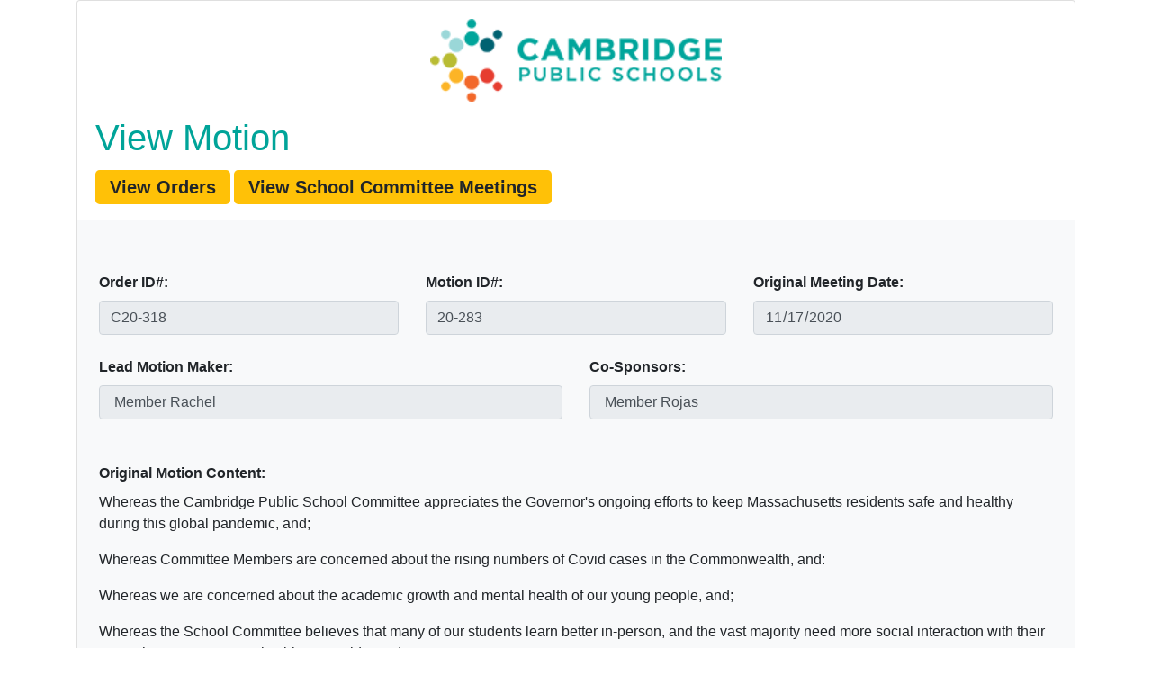

--- FILE ---
content_type: text/html; charset=UTF-8
request_url: https://secure1.cpsd.us/school_committee/view_motion_details.php?motionID=20-283
body_size: 8985
content:



<!DOCTYPE HTML>
<html>
<head>
<meta http-equiv="Content-Type" content="text/html; charset=UTF-8">
<title>CPS School Committee Meetings Administration</title>
<link rel="stylesheet" href="https://stackpath.bootstrapcdn.com/bootstrap/4.3.1/css/bootstrap.min.css" integrity="sha384-ggOyR0iXCbMQv3Xipma34MD+dH/1fQ784/j6cY/iJTQUOhcWr7x9JvoRxT2MZw1T" crossorigin="anonymous">
  <script src="https://code.jquery.com/jquery-3.3.1.slim.min.js" integrity="sha384-q8i/X+965DzO0rT7abK41JStQIAqVgRVzpbzo5smXKp4YfRvH+8abtTE1Pi6jizo" crossorigin="anonymous"></script>
<script src="https://cdnjs.cloudflare.com/ajax/libs/popper.js/1.14.7/umd/popper.min.js" integrity="sha384-UO2eT0CpHqdSJQ6hJty5KVphtPhzWj9WO1clHTMGa3JDZwrnQq4sF86dIHNDz0W1" crossorigin="anonymous"></script>
<script src="https://stackpath.bootstrapcdn.com/bootstrap/4.3.1/js/bootstrap.min.js" integrity="sha384-JjSmVgyd0p3pXB1rRibZUAYoIIy6OrQ6VrjIEaFf/nJGzIxFDsf4x0xIM+B07jRM" crossorigin="anonymous"></script>
<style type="text/css">
td img {margin: 0;}
table.sortable th:not(.sorttable_sorted):not(.sorttable_sorted_reverse):not(.sorttable_nosort):after { 
    content: " \25B4\25BE" 
}
table.sortable tbody tr:nth-child(2n) td {
  background: #cccccc;
}
table.sortable tbody tr:nth-child(2n+1) td {
  background: #ccfffff;
}
</style>
<script src="https://code.jquery.com/jquery-3.5.1.js"></script>
<script src="https://cdn.datatables.net/1.10.23/js/jquery.dataTables.min.js"></script>
<link rel="stylesheet" type="text/css" href="https://cdn.datatables.net/1.10.23/css/jquery.dataTables.min.css" />
	<script type="text/javascript" class="init">
$(document).ready(function() {
    $('#example2').dataTable( {
    "order": [[0, 'asc']]
} );
} );
	</script>
</head>
<body>
<div class="container">
<div class="card mx-auto" style="width: 100%;">
  <div class="card-body"><p class="text-center"><img src="images/cps_logo_color.png" width="324" height="92" alt="CPS"></p>
    <h1 class="card-title"><font color="#00A499">View Motion</font></h1><a class="btn-lg btn-warning" href="manage_orders.php" role="button"><font size="+2"><strong></font>View Orders</strong></a> <a class="btn-lg btn-warning" href="index.php" role="button"><font size="+2"><strong></font>View School Committee Meetings</strong></a></div>
  <div class="container p-4  bg-light">
    <hr><div class="row">
    <div class="col-lg">
    <label for="motionID"><strong>Order ID#:</strong></label>
     <input type="text" class="form-control" id="orderID" name="orderID" value="C20-318 " readonly></div><div class="col-lg">
    <label for="motionID"><strong>Motion ID#:</strong></label>
     <input type="text" class="form-control" id="motionID" name="motionID" value="20-283" readonly></div>
  <div class="col-lg">
    <label for="meeting_date_original"><strong>Original Meeting Date:</strong></label>
    <input type="date" class="form-control" id="meeting_date_original" name="meeting_date_original" value="2020-11-17" readonly>
  </div></div><br><div class="row"><div class="col-lg">
    <label for="lead_maker"><strong>Lead Motion Maker:</strong></label><br>
   <input type="text" class="form-control" id="lead_maker" name="lead_maker" value=" Member Rachel " readonly>
  </div><div class="col-lg">
    <label for="motion_makers"><strong>Co-Sponsors:</strong></label><br>
    <input type="text" class="form-control" id="motion_makers" name="motion_makers" value=" Member Rojas" readonly>
  </div></div><br>
    <br><div class="row"><div class="col-lg">
    <label for="motion_content_original"><strong>Original Motion Content:</strong></label><br>
     <p>Whereas the Cambridge Public School Committee appreciates the Governor's ongoing efforts to keep Massachusetts residents safe and healthy during this global pandemic, and; </p>
<p>Whereas Committee Members are concerned about the rising numbers of Covid cases in the Commonwealth, and: </p>
<p>Whereas we are concerned about the academic growth and mental health of our young people, and; </p>
<p>Whereas the School Committee believes that many of our students learn better in-person, and the vast majority need more social interaction with their peers than we are currently able to provide, and; </p>
<p>Whereas the Committee and Superintendent have engaged public health leaders as well as multiple renowned epidemiologists and scientists within our school community to design and implement multiple layers of protection in our school buildings, and; </p>
<p>Whereas to date the Covid cases seen in Cambridge Public Schools have been contracted outside of schools, and; </p>
<p>Whereas we have no control over community spread and emerging science suggests that cumulative exposure leads to contracting the virus, and; </p>
<p>Whereas the limiting of community transmission should translate to fewer cases in schools, now therefore be it;</p>
<p>Resolved that the Committee will send this motion to Governor Baker and the state delegation urging them to implement tighter restrictions, including possible closures, on social gatherings and non-essential businesses before closing schools.</p>
<p>November 17, 2020</p>
<p>Governor Charles <br />Baker Massachusetts State House <br />24 Beacon Street, Room 280 <br />Boston, MA 02133</p>
<p>Dear Governor Baker,</p>
<p>We hope this letter finds you well. Thank you for your ongoing efforts to keep Massachusetts residents safe and healthy during this global pandemic.</p>
<p>We write to you today because we are concerned about the rising numbers of Covid cases in the Commonwealth and request your help managing the virus so that our children can learn in school buildings. Many of our students learn better in-person, and the vast majority need more social interaction with their peers than we are able to provide. We are concerned about the mental health and the academic growth of our young people.</p>
<p>Of course, our first priority is to ensure the physical safety of students and staff. As the body responsible for public education in Cambridge, we have taken a crash course on pandemic-safe schooling over the last eight months. We are fortunate to have multiple world-renowned epidemiologists and scientists in our school community. A number of parents have become advisors to the district. We have turned to these experts, as well as our public health leaders, on topics ranging from air ventilation and PPE to the appropriate mix of metrics for opening and closing school buildings. We believe that the plan we crafted with these advisors - and many more community members - is thorough. We were sufficiently confident in the layers of protection we put in place (e.g. at least four air exchanges per hour in all classrooms being used, masks, physical distancing of six feet, and optional surveillance testing of staff twice per week) to send our youngest learners, learners in substantially separate classrooms, students in sheltered English immersion classrooms, and many staff back into school buildings October 13th. To date, the Covid cases we have seen at school have been contracted outside of our schools.</p>
<p>Our scientific advisors would be the first to tell you that we have done our part to minimize the spread of the virus in the Cambridge Public Schools. However, we have no control over community spread. You are on record sharing our belief that children returning to school is top priority (for the children's sake, for their caregivers who need to return to work, and for the economy which relies on the workers). We appreciate the new executive orders you announced to slow the spread, and we implore you to implement tighter restrictions on social gatherings and non-essential businesses. As we watch the long-predicted fall surge begin, please close casinos, gyms and indoor dining before schools. Please remind the public that we all need to wear masks even at small gatherings. Emerging science suggests that cumulative exposure leads to contracting the virus, so limiting community transmission should translate to fewer cases in schools. In other words, our children's health and wellbeing depends upon the community spread slowing, and you have the power to manage this.</p>
<p>We thank you for your consideration and welcome any conversation you may wish to have with us.</p>
<p>Sincerely,</p>
<p>The Cambridge School Committee (and Superintendent?)</p>  </div></div><hr><h3><strong>School Committee Actions</strong></h3>
        <table width="100%" border="0" cellspacing="2" id="example2" cellpadding="5" class="display  table-striped table-responsive">
  <thead><tr>
  <th>Action</th>
  <th>Action Date</th>
  <th>Reconsidered By</th>
  <th>Referred to Subcommitee</th></tr>
  </thead>
  <tbody>
  <tr>
  <td valign="top">11/17/2020 </td>
  <td valign="top"> Adopted</td>
  <td valign="top"> </td>
  <td valign="top"> </td></tr>  </tbody></table><hr>
  <h3><strong>Associated Files</strong></h3>
    There are no files.    </form>
  </div><br>
</div>
</div>
</body>
</html>